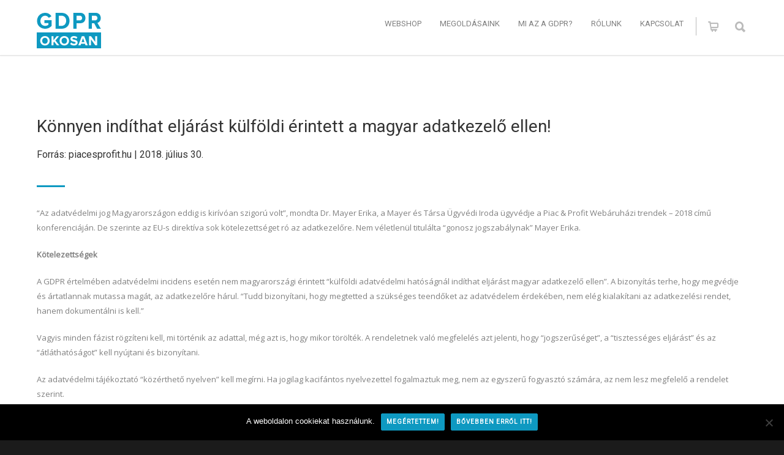

--- FILE ---
content_type: text/html
request_url: https://gdpr-okosan.hu/hirek/kulfoldi-erintett-eljaras/
body_size: 19403
content:
<!doctype html>
<html lang="hu">
<head>
<meta http-equiv="Content-Type" content="text/html; charset=UTF-8" />
<!-- Mobile Specific Metas & Favicons -->
<meta name="viewport" content="width=device-width, initial-scale=1, maximum-scale=1, user-scalable=0"><link rel="shortcut icon" href="https://gdpr-okosan.hu/wp-content/uploads/2018/01/favicon-16.png?x28132"><link rel="apple-touch-icon" href="https://gdpr-okosan.hu/wp-content/uploads/2018/01/favicon-57.png?x28132"><link rel="apple-touch-icon" sizes="120x120" href="https://gdpr-okosan.hu/wp-content/uploads/2018/01/favicon-120.png?x28132"><link rel="apple-touch-icon" sizes="76x76" href="https://gdpr-okosan.hu/wp-content/uploads/2018/01/favicon-76-1.png?x28132"><link rel="apple-touch-icon" sizes="152x152" href="https://gdpr-okosan.hu/wp-content/uploads/2018/01/favicon-152.png?x28132"><!-- WordPress Stuff -->
<meta name='robots' content='index, follow, max-image-preview:large, max-snippet:-1, max-video-preview:-1' />

	<!-- This site is optimized with the Yoast SEO plugin v26.8 - https://yoast.com/product/yoast-seo-wordpress/ -->
	<title>Könnyen indíthat eljárást külföldi érintett a magyar adatkezelő ellen! - GDPR - Okosan</title>
	<link rel="canonical" href="https://gdpr-okosan.hu/hirek/kulfoldi-erintett-eljaras/" />
	<meta property="og:locale" content="hu_HU" />
	<meta property="og:type" content="article" />
	<meta property="og:title" content="Könnyen indíthat eljárást külföldi érintett a magyar adatkezelő ellen! - GDPR - Okosan" />
	<meta property="og:url" content="https://gdpr-okosan.hu/hirek/kulfoldi-erintett-eljaras/" />
	<meta property="og:site_name" content="GDPR - Okosan" />
	<meta property="article:modified_time" content="2018-07-31T09:32:20+00:00" />
	<meta name="twitter:card" content="summary_large_image" />
	<meta name="twitter:label1" content="Becsült olvasási idő" />
	<meta name="twitter:data1" content="3 perc" />
	<script type="application/ld+json" class="yoast-schema-graph">{"@context":"https://schema.org","@graph":[{"@type":"WebPage","@id":"https://gdpr-okosan.hu/hirek/kulfoldi-erintett-eljaras/","url":"https://gdpr-okosan.hu/hirek/kulfoldi-erintett-eljaras/","name":"Könnyen indíthat eljárást külföldi érintett a magyar adatkezelő ellen! - GDPR - Okosan","isPartOf":{"@id":"https://gdpr-okosan.hu/#website"},"datePublished":"2018-07-31T03:59:30+00:00","dateModified":"2018-07-31T09:32:20+00:00","breadcrumb":{"@id":"https://gdpr-okosan.hu/hirek/kulfoldi-erintett-eljaras/#breadcrumb"},"inLanguage":"hu","potentialAction":[{"@type":"ReadAction","target":["https://gdpr-okosan.hu/hirek/kulfoldi-erintett-eljaras/"]}]},{"@type":"BreadcrumbList","@id":"https://gdpr-okosan.hu/hirek/kulfoldi-erintett-eljaras/#breadcrumb","itemListElement":[{"@type":"ListItem","position":1,"name":"Home","item":"https://gdpr-okosan.hu/"},{"@type":"ListItem","position":2,"name":"Hírek","item":"https://gdpr-okosan.hu/hirek/"},{"@type":"ListItem","position":3,"name":"Könnyen indíthat eljárást külföldi érintett a magyar adatkezelő ellen!"}]},{"@type":"WebSite","@id":"https://gdpr-okosan.hu/#website","url":"https://gdpr-okosan.hu/","name":"GDPR - Okosan","description":"Légy naprakész az új rendelettel kapcsolatban!","publisher":{"@id":"https://gdpr-okosan.hu/#organization"},"potentialAction":[{"@type":"SearchAction","target":{"@type":"EntryPoint","urlTemplate":"https://gdpr-okosan.hu/?s={search_term_string}"},"query-input":{"@type":"PropertyValueSpecification","valueRequired":true,"valueName":"search_term_string"}}],"inLanguage":"hu"},{"@type":"Organization","@id":"https://gdpr-okosan.hu/#organization","name":"GDPR-Okosan","url":"https://gdpr-okosan.hu/","logo":{"@type":"ImageObject","inLanguage":"hu","@id":"https://gdpr-okosan.hu/#/schema/logo/image/","url":"https://gdpr-okosan.hu/wp-content/uploads/2018/01/logo-@2x.png","contentUrl":"https://gdpr-okosan.hu/wp-content/uploads/2018/01/logo-@2x.png","width":210,"height":116,"caption":"GDPR-Okosan"},"image":{"@id":"https://gdpr-okosan.hu/#/schema/logo/image/"}}]}</script>
	<!-- / Yoast SEO plugin. -->


<link rel='dns-prefetch' href='//fonts.googleapis.com' />
<link rel='preconnect' href='https://fonts.gstatic.com' crossorigin />
<link rel="alternate" type="application/rss+xml" title="GDPR - Okosan &raquo; hírcsatorna" href="https://gdpr-okosan.hu/feed/" />
<link rel="alternate" type="application/rss+xml" title="GDPR - Okosan &raquo; hozzászólás hírcsatorna" href="https://gdpr-okosan.hu/comments/feed/" />
<link rel="preconnect" href="https://cdnjs.cloudflare.com" crossorigin>
<link rel="dns-prefetch" href="//cdnjs.cloudflare.com">
<link rel="preconnect" href="https://ajax.googleapis.com" crossorigin>
<link rel="dns-prefetch" href="//ajax.googleapis.com">
<link rel="preconnect" href="https://fonts.googleapis.com" crossorigin>
<link rel="dns-prefetch" href="//fonts.googleapis.com">
<link rel="preconnect" href="https://use.fontawesome.com" crossorigin>
<link rel="dns-prefetch" href="//use.fontawesome.com">
<link rel="preconnect" href="https://www.googletagmanager.com" crossorigin>
<link rel="dns-prefetch" href="//www.googletagmanager.com">
<link rel="alternate" title="oEmbed (JSON)" type="application/json+oembed" href="https://gdpr-okosan.hu/wp-json/oembed/1.0/embed?url=https%3A%2F%2Fgdpr-okosan.hu%2Fhirek%2Fkulfoldi-erintett-eljaras%2F" />
<link rel="alternate" title="oEmbed (XML)" type="text/xml+oembed" href="https://gdpr-okosan.hu/wp-json/oembed/1.0/embed?url=https%3A%2F%2Fgdpr-okosan.hu%2Fhirek%2Fkulfoldi-erintett-eljaras%2F&#038;format=xml" />
<style id='wp-img-auto-sizes-contain-inline-css' type='text/css'>
img:is([sizes=auto i],[sizes^="auto," i]){contain-intrinsic-size:3000px 1500px}
/*# sourceURL=wp-img-auto-sizes-contain-inline-css */
</style>
<link rel='stylesheet' id='vat-number-block-css' href='https://gdpr-okosan.hu/wp-content/plugins/integration-for-szamlazzhu-woocommerce/build/style-vat-number-block.css?x28132' type='text/css' media='all' />
<style id='wp-emoji-styles-inline-css' type='text/css'>

	img.wp-smiley, img.emoji {
		display: inline !important;
		border: none !important;
		box-shadow: none !important;
		height: 1em !important;
		width: 1em !important;
		margin: 0 0.07em !important;
		vertical-align: -0.1em !important;
		background: none !important;
		padding: 0 !important;
	}
/*# sourceURL=wp-emoji-styles-inline-css */
</style>
<link rel='stylesheet' id='wp-block-library-css' href='https://gdpr-okosan.hu/wp-includes/css/dist/block-library/style.min.css?x28132' type='text/css' media='all' />
<style id='classic-theme-styles-inline-css' type='text/css'>
/*! This file is auto-generated */
.wp-block-button__link{color:#fff;background-color:#32373c;border-radius:9999px;box-shadow:none;text-decoration:none;padding:calc(.667em + 2px) calc(1.333em + 2px);font-size:1.125em}.wp-block-file__button{background:#32373c;color:#fff;text-decoration:none}
/*# sourceURL=/wp-includes/css/classic-themes.min.css */
</style>
<style id='global-styles-inline-css' type='text/css'>
:root{--wp--preset--aspect-ratio--square: 1;--wp--preset--aspect-ratio--4-3: 4/3;--wp--preset--aspect-ratio--3-4: 3/4;--wp--preset--aspect-ratio--3-2: 3/2;--wp--preset--aspect-ratio--2-3: 2/3;--wp--preset--aspect-ratio--16-9: 16/9;--wp--preset--aspect-ratio--9-16: 9/16;--wp--preset--color--black: #000000;--wp--preset--color--cyan-bluish-gray: #abb8c3;--wp--preset--color--white: #ffffff;--wp--preset--color--pale-pink: #f78da7;--wp--preset--color--vivid-red: #cf2e2e;--wp--preset--color--luminous-vivid-orange: #ff6900;--wp--preset--color--luminous-vivid-amber: #fcb900;--wp--preset--color--light-green-cyan: #7bdcb5;--wp--preset--color--vivid-green-cyan: #00d084;--wp--preset--color--pale-cyan-blue: #8ed1fc;--wp--preset--color--vivid-cyan-blue: #0693e3;--wp--preset--color--vivid-purple: #9b51e0;--wp--preset--gradient--vivid-cyan-blue-to-vivid-purple: linear-gradient(135deg,rgb(6,147,227) 0%,rgb(155,81,224) 100%);--wp--preset--gradient--light-green-cyan-to-vivid-green-cyan: linear-gradient(135deg,rgb(122,220,180) 0%,rgb(0,208,130) 100%);--wp--preset--gradient--luminous-vivid-amber-to-luminous-vivid-orange: linear-gradient(135deg,rgb(252,185,0) 0%,rgb(255,105,0) 100%);--wp--preset--gradient--luminous-vivid-orange-to-vivid-red: linear-gradient(135deg,rgb(255,105,0) 0%,rgb(207,46,46) 100%);--wp--preset--gradient--very-light-gray-to-cyan-bluish-gray: linear-gradient(135deg,rgb(238,238,238) 0%,rgb(169,184,195) 100%);--wp--preset--gradient--cool-to-warm-spectrum: linear-gradient(135deg,rgb(74,234,220) 0%,rgb(151,120,209) 20%,rgb(207,42,186) 40%,rgb(238,44,130) 60%,rgb(251,105,98) 80%,rgb(254,248,76) 100%);--wp--preset--gradient--blush-light-purple: linear-gradient(135deg,rgb(255,206,236) 0%,rgb(152,150,240) 100%);--wp--preset--gradient--blush-bordeaux: linear-gradient(135deg,rgb(254,205,165) 0%,rgb(254,45,45) 50%,rgb(107,0,62) 100%);--wp--preset--gradient--luminous-dusk: linear-gradient(135deg,rgb(255,203,112) 0%,rgb(199,81,192) 50%,rgb(65,88,208) 100%);--wp--preset--gradient--pale-ocean: linear-gradient(135deg,rgb(255,245,203) 0%,rgb(182,227,212) 50%,rgb(51,167,181) 100%);--wp--preset--gradient--electric-grass: linear-gradient(135deg,rgb(202,248,128) 0%,rgb(113,206,126) 100%);--wp--preset--gradient--midnight: linear-gradient(135deg,rgb(2,3,129) 0%,rgb(40,116,252) 100%);--wp--preset--font-size--small: 13px;--wp--preset--font-size--medium: 20px;--wp--preset--font-size--large: 36px;--wp--preset--font-size--x-large: 42px;--wp--preset--spacing--20: 0.44rem;--wp--preset--spacing--30: 0.67rem;--wp--preset--spacing--40: 1rem;--wp--preset--spacing--50: 1.5rem;--wp--preset--spacing--60: 2.25rem;--wp--preset--spacing--70: 3.38rem;--wp--preset--spacing--80: 5.06rem;--wp--preset--shadow--natural: 6px 6px 9px rgba(0, 0, 0, 0.2);--wp--preset--shadow--deep: 12px 12px 50px rgba(0, 0, 0, 0.4);--wp--preset--shadow--sharp: 6px 6px 0px rgba(0, 0, 0, 0.2);--wp--preset--shadow--outlined: 6px 6px 0px -3px rgb(255, 255, 255), 6px 6px rgb(0, 0, 0);--wp--preset--shadow--crisp: 6px 6px 0px rgb(0, 0, 0);}:where(.is-layout-flex){gap: 0.5em;}:where(.is-layout-grid){gap: 0.5em;}body .is-layout-flex{display: flex;}.is-layout-flex{flex-wrap: wrap;align-items: center;}.is-layout-flex > :is(*, div){margin: 0;}body .is-layout-grid{display: grid;}.is-layout-grid > :is(*, div){margin: 0;}:where(.wp-block-columns.is-layout-flex){gap: 2em;}:where(.wp-block-columns.is-layout-grid){gap: 2em;}:where(.wp-block-post-template.is-layout-flex){gap: 1.25em;}:where(.wp-block-post-template.is-layout-grid){gap: 1.25em;}.has-black-color{color: var(--wp--preset--color--black) !important;}.has-cyan-bluish-gray-color{color: var(--wp--preset--color--cyan-bluish-gray) !important;}.has-white-color{color: var(--wp--preset--color--white) !important;}.has-pale-pink-color{color: var(--wp--preset--color--pale-pink) !important;}.has-vivid-red-color{color: var(--wp--preset--color--vivid-red) !important;}.has-luminous-vivid-orange-color{color: var(--wp--preset--color--luminous-vivid-orange) !important;}.has-luminous-vivid-amber-color{color: var(--wp--preset--color--luminous-vivid-amber) !important;}.has-light-green-cyan-color{color: var(--wp--preset--color--light-green-cyan) !important;}.has-vivid-green-cyan-color{color: var(--wp--preset--color--vivid-green-cyan) !important;}.has-pale-cyan-blue-color{color: var(--wp--preset--color--pale-cyan-blue) !important;}.has-vivid-cyan-blue-color{color: var(--wp--preset--color--vivid-cyan-blue) !important;}.has-vivid-purple-color{color: var(--wp--preset--color--vivid-purple) !important;}.has-black-background-color{background-color: var(--wp--preset--color--black) !important;}.has-cyan-bluish-gray-background-color{background-color: var(--wp--preset--color--cyan-bluish-gray) !important;}.has-white-background-color{background-color: var(--wp--preset--color--white) !important;}.has-pale-pink-background-color{background-color: var(--wp--preset--color--pale-pink) !important;}.has-vivid-red-background-color{background-color: var(--wp--preset--color--vivid-red) !important;}.has-luminous-vivid-orange-background-color{background-color: var(--wp--preset--color--luminous-vivid-orange) !important;}.has-luminous-vivid-amber-background-color{background-color: var(--wp--preset--color--luminous-vivid-amber) !important;}.has-light-green-cyan-background-color{background-color: var(--wp--preset--color--light-green-cyan) !important;}.has-vivid-green-cyan-background-color{background-color: var(--wp--preset--color--vivid-green-cyan) !important;}.has-pale-cyan-blue-background-color{background-color: var(--wp--preset--color--pale-cyan-blue) !important;}.has-vivid-cyan-blue-background-color{background-color: var(--wp--preset--color--vivid-cyan-blue) !important;}.has-vivid-purple-background-color{background-color: var(--wp--preset--color--vivid-purple) !important;}.has-black-border-color{border-color: var(--wp--preset--color--black) !important;}.has-cyan-bluish-gray-border-color{border-color: var(--wp--preset--color--cyan-bluish-gray) !important;}.has-white-border-color{border-color: var(--wp--preset--color--white) !important;}.has-pale-pink-border-color{border-color: var(--wp--preset--color--pale-pink) !important;}.has-vivid-red-border-color{border-color: var(--wp--preset--color--vivid-red) !important;}.has-luminous-vivid-orange-border-color{border-color: var(--wp--preset--color--luminous-vivid-orange) !important;}.has-luminous-vivid-amber-border-color{border-color: var(--wp--preset--color--luminous-vivid-amber) !important;}.has-light-green-cyan-border-color{border-color: var(--wp--preset--color--light-green-cyan) !important;}.has-vivid-green-cyan-border-color{border-color: var(--wp--preset--color--vivid-green-cyan) !important;}.has-pale-cyan-blue-border-color{border-color: var(--wp--preset--color--pale-cyan-blue) !important;}.has-vivid-cyan-blue-border-color{border-color: var(--wp--preset--color--vivid-cyan-blue) !important;}.has-vivid-purple-border-color{border-color: var(--wp--preset--color--vivid-purple) !important;}.has-vivid-cyan-blue-to-vivid-purple-gradient-background{background: var(--wp--preset--gradient--vivid-cyan-blue-to-vivid-purple) !important;}.has-light-green-cyan-to-vivid-green-cyan-gradient-background{background: var(--wp--preset--gradient--light-green-cyan-to-vivid-green-cyan) !important;}.has-luminous-vivid-amber-to-luminous-vivid-orange-gradient-background{background: var(--wp--preset--gradient--luminous-vivid-amber-to-luminous-vivid-orange) !important;}.has-luminous-vivid-orange-to-vivid-red-gradient-background{background: var(--wp--preset--gradient--luminous-vivid-orange-to-vivid-red) !important;}.has-very-light-gray-to-cyan-bluish-gray-gradient-background{background: var(--wp--preset--gradient--very-light-gray-to-cyan-bluish-gray) !important;}.has-cool-to-warm-spectrum-gradient-background{background: var(--wp--preset--gradient--cool-to-warm-spectrum) !important;}.has-blush-light-purple-gradient-background{background: var(--wp--preset--gradient--blush-light-purple) !important;}.has-blush-bordeaux-gradient-background{background: var(--wp--preset--gradient--blush-bordeaux) !important;}.has-luminous-dusk-gradient-background{background: var(--wp--preset--gradient--luminous-dusk) !important;}.has-pale-ocean-gradient-background{background: var(--wp--preset--gradient--pale-ocean) !important;}.has-electric-grass-gradient-background{background: var(--wp--preset--gradient--electric-grass) !important;}.has-midnight-gradient-background{background: var(--wp--preset--gradient--midnight) !important;}.has-small-font-size{font-size: var(--wp--preset--font-size--small) !important;}.has-medium-font-size{font-size: var(--wp--preset--font-size--medium) !important;}.has-large-font-size{font-size: var(--wp--preset--font-size--large) !important;}.has-x-large-font-size{font-size: var(--wp--preset--font-size--x-large) !important;}
:where(.wp-block-post-template.is-layout-flex){gap: 1.25em;}:where(.wp-block-post-template.is-layout-grid){gap: 1.25em;}
:where(.wp-block-term-template.is-layout-flex){gap: 1.25em;}:where(.wp-block-term-template.is-layout-grid){gap: 1.25em;}
:where(.wp-block-columns.is-layout-flex){gap: 2em;}:where(.wp-block-columns.is-layout-grid){gap: 2em;}
:root :where(.wp-block-pullquote){font-size: 1.5em;line-height: 1.6;}
/*# sourceURL=global-styles-inline-css */
</style>
<link rel='stylesheet' id='moresimp-cegjegyzekszam-css' href='https://gdpr-okosan.hu/wp-content/mu-plugins/moresimp-cegjegyzekszam.css?x28132' type='text/css' media='all' />
<link rel='stylesheet' id='contact-form-7-css' href='https://gdpr-okosan.hu/wp-content/plugins/contact-form-7/includes/css/styles.css?x28132' type='text/css' media='all' />
<style id='contact-form-7-inline-css' type='text/css'>
.wpcf7 .wpcf7-recaptcha iframe {margin-bottom: 0;}.wpcf7 .wpcf7-recaptcha[data-align="center"] > div {margin: 0 auto;}.wpcf7 .wpcf7-recaptcha[data-align="right"] > div {margin: 0 0 0 auto;}
/*# sourceURL=contact-form-7-inline-css */
</style>
<link rel='stylesheet' id='cookie-notice-front-css' href='https://gdpr-okosan.hu/wp-content/plugins/cookie-notice/css/front.min.css?x28132' type='text/css' media='all' />
<link rel='stylesheet' id='rs-plugin-settings-css' href='https://gdpr-okosan.hu/wp-content/plugins/revslider/public/assets/css/rs6.css?x28132' type='text/css' media='all' />
<style id='rs-plugin-settings-inline-css' type='text/css'>
#rs-demo-id {}
/*# sourceURL=rs-plugin-settings-inline-css */
</style>
<style id='woocommerce-inline-inline-css' type='text/css'>
.woocommerce form .form-row .required { visibility: visible; }
/*# sourceURL=woocommerce-inline-inline-css */
</style>
<link rel='stylesheet' id='parent-style-css' href='https://gdpr-okosan.hu/wp-content/themes/unicon/style.css?x28132' type='text/css' media='all' />
<link rel='stylesheet' id='stylesheet-css' href='https://gdpr-okosan.hu/wp-content/themes/unicon-child/style.css?x28132' type='text/css' media='all' />
<link rel='stylesheet' id='js_composer_front-css' href='https://gdpr-okosan.hu/wp-content/plugins/js_composer/assets/css/js_composer.min.css?x28132' type='text/css' media='all' />
<link rel='stylesheet' id='shortcodes-css' href='https://gdpr-okosan.hu/wp-content/plugins/moresimp-cdnjs/unicon/shortcodes.css?x28132' type='text/css' media='all' />
<link rel='stylesheet' id='woocommerce-css' href='https://gdpr-okosan.hu/wp-content/themes/unicon/framework/css/woocommerce.css?x28132' type='text/css' media='all' />
<link rel='stylesheet' id='responsive-css' href='https://gdpr-okosan.hu/wp-content/themes/unicon/framework/css/responsive.css?x28132' type='text/css' media='all' />
<link rel="preload" as="style" href="https://fonts.googleapis.com/css?family=Roboto:400%7COpen%20Sans:400&#038;subset=latin-ext,latin&#038;display=swap&#038;ver=1704297694" /><link rel="stylesheet" href="https://fonts.googleapis.com/css?family=Roboto:400%7COpen%20Sans:400&#038;subset=latin-ext,latin&#038;display=swap&#038;ver=1704297694" media="print" onload="this.media='all'"><noscript><link rel="stylesheet" href="https://fonts.googleapis.com/css?family=Roboto:400%7COpen%20Sans:400&#038;subset=latin-ext,latin&#038;display=swap&#038;ver=1704297694" /></noscript><script type="text/javascript" id="cookie-notice-front-js-before">
/* <![CDATA[ */
var cnArgs = {"ajaxUrl":"https:\/\/gdpr-okosan.hu\/wp-admin\/admin-ajax.php","nonce":"2a5a64b06f","hideEffect":"fade","position":"bottom","onScroll":false,"onScrollOffset":200,"onClick":false,"cookieName":"cookie_notice_accepted","cookieTime":2592000,"cookieTimeRejected":2592000,"globalCookie":false,"redirection":false,"cache":true,"revokeCookies":false,"revokeCookiesOpt":"automatic"};

//# sourceURL=cookie-notice-front-js-before
/* ]]> */
</script>
<script type="text/javascript" src="https://gdpr-okosan.hu/wp-content/plugins/cookie-notice/js/front.min.js?x28132" id="cookie-notice-front-js"></script>
<script type="text/javascript" src="https://gdpr-okosan.hu/wp-includes/js/jquery/jquery.min.js?x28132" id="jquery-core-js"></script>
<script type="text/javascript" src="https://gdpr-okosan.hu/wp-includes/js/jquery/jquery-migrate.min.js?x28132" id="jquery-migrate-js"></script>
<script type="text/javascript" src="https://gdpr-okosan.hu/wp-content/plugins/revslider/public/assets/js/rbtools.min.js?x28132" id="tp-tools-js"></script>
<script type="text/javascript" src="https://gdpr-okosan.hu/wp-content/plugins/revslider/public/assets/js/rs6.min.js?x28132" id="revmin-js"></script>
<script type="text/javascript" src="https://gdpr-okosan.hu/wp-content/plugins/woocommerce/assets/js/jquery-blockui/jquery.blockUI.min.js?x28132" id="wc-jquery-blockui-js" data-wp-strategy="defer"></script>
<script type="text/javascript" id="wc-add-to-cart-js-extra">
/* <![CDATA[ */
var wc_add_to_cart_params = {"ajax_url":"/wp-admin/admin-ajax.php","wc_ajax_url":"/?wc-ajax=%%endpoint%%","i18n_view_cart":"Kos\u00e1r","cart_url":"https://gdpr-okosan.hu/kosar/","is_cart":"","cart_redirect_after_add":"no"};
//# sourceURL=wc-add-to-cart-js-extra
/* ]]> */
</script>
<script type="text/javascript" src="https://gdpr-okosan.hu/wp-content/plugins/woocommerce/assets/js/frontend/add-to-cart.min.js?x28132" id="wc-add-to-cart-js" data-wp-strategy="defer"></script>
<script type="text/javascript" src="https://gdpr-okosan.hu/wp-content/plugins/woocommerce/assets/js/js-cookie/js.cookie.min.js?x28132" id="wc-js-cookie-js" defer="defer" data-wp-strategy="defer"></script>
<script type="text/javascript" id="woocommerce-js-extra">
/* <![CDATA[ */
var woocommerce_params = {"ajax_url":"/wp-admin/admin-ajax.php","wc_ajax_url":"/?wc-ajax=%%endpoint%%","i18n_password_show":"Jelsz\u00f3 megjelen\u00edt\u00e9se","i18n_password_hide":"Jelsz\u00f3 elrejt\u00e9se"};
//# sourceURL=woocommerce-js-extra
/* ]]> */
</script>
<script type="text/javascript" src="https://gdpr-okosan.hu/wp-content/plugins/woocommerce/assets/js/frontend/woocommerce.min.js?x28132" id="woocommerce-js" defer="defer" data-wp-strategy="defer"></script>
<script type="text/javascript" src="https://gdpr-okosan.hu/wp-content/plugins/js_composer/assets/js/vendors/woocommerce-add-to-cart.js?x28132" id="vc_woocommerce-add-to-cart-js-js"></script>
<link rel="https://api.w.org/" href="https://gdpr-okosan.hu/wp-json/" /><link rel="alternate" title="JSON" type="application/json" href="https://gdpr-okosan.hu/wp-json/wp/v2/pages/1111" /><link rel="EditURI" type="application/rsd+xml" title="RSD" href="https://gdpr-okosan.hu/xmlrpc.php?rsd" />
<meta name="generator" content="WordPress 6.9" />
<meta name="generator" content="WooCommerce 10.4.3" />
<link rel='shortlink' href='https://gdpr-okosan.hu/?p=1111' />

		<script>
		(function(h,o,t,j,a,r){
			h.hj=h.hj||function(){(h.hj.q=h.hj.q||[]).push(arguments)};
			h._hjSettings={hjid:1673978,hjsv:5};
			a=o.getElementsByTagName('head')[0];
			r=o.createElement('script');r.async=1;
			r.src=t+h._hjSettings.hjid+j+h._hjSettings.hjsv;
			a.appendChild(r);
		})(window,document,'//static.hotjar.com/c/hotjar-','.js?sv=');
		</script>
		<style type="text/css">
body{font:400 13px Open Sans,Arial,Helvetica,sans-serif;color:#808080;line-height:1.9;}.wrapall,.boxed-layout{background-color:#FFFFFF;}body.page-template-page-blank-php{background:#FFFFFF !important;}h1,.title-h1{font:400 28px Roboto,Arial,Helvetica,sans-serif;color:#333333;}h2{font:400 24px Roboto,Arial,Helvetica,sans-serif;color:#333333;}h3{font:400 20px Roboto,Arial,Helvetica,sans-serif;color:#333333;}h4{font:400 16px Roboto,Arial,Helvetica,sans-serif;color:#333333;}h5{font:400 16px Roboto,Arial,Helvetica,sans-serif;color:#333333;}h6{font:400 16px Roboto,Arial,Helvetica,sans-serif;color:#333333;}.title{font-family:'Roboto',Arial,Helvetica,sans-serif;}h1 a,h2 a,h3 a,h4 a,h5 a,h6 a{font-weight:inherit;color:inherit;}h1 a:hover,h2 a:hover,h3 a:hover,h4 a:hover,h5 a:hover,h6 a:hover,a:hover h1,a:hover h2,a:hover h3,a:hover h4,a:hover h5,a:hover h6{color:#000000;}a{color:#000000;}a:hover{color:#000000;}input[type='text'],input[type='password'],input[type='email'],input[type='tel'],input[type='date'],input[type='number'],textarea,select{font-family:Open Sans,Arial,Helvetica,sans-serif;font-size:13px;}#sidebar .widget h3{font:400 14px Roboto,Arial,Helvetica,sans-serif;color:#444444;}.container .twelve.alt.sidebar-right,.container .twelve.alt.sidebar-left,#sidebar.sidebar-right #sidebar-widgets,#sidebar.sidebar-left #sidebar-widgets{border-color:#EFEFEF;}#topbar{background:#F5F5F5;color:#777777;}#topbar a{color:#999999;}#topbar a:hover{color:#333333;}@media only screen and (max-width:767px){#topbar .topbar-col1{background:#F5F5F5;}} #navigation > ul > li > a{font:400 13px Roboto,Arial,Helvetica,sans-serif;color:#808080;}#navigation > ul > li:hover > a,#navigation > ul > li > a:hover{color:#0E99C1;}#navigation li.current-menu-item > a:hover,#navigation li.current-page-ancestor > a:hover,#navigation li.current-menu-ancestor > a:hover,#navigation li.current-menu-parent > a:hover,#navigation li.current_page_ancestor > a:hover,#navigation > ul > li.sfHover > a{color:#0E99C1;}#navigation li.current-menu-item > a,#navigation li.current-page-ancestor > a,#navigation li.current-menu-ancestor > a,#navigation li.current-menu-parent > a,#navigation li.current_page_ancestor > a{color:#0E99C1;}#navigation ul li:hover{border-color:#0E99C1;}#navigation li.current-menu-item,#navigation li.current-page-ancestor,#navigation li.current-menu-ancestor,#navigation li.current-menu-parent,#navigation li.current_page_ancestor{border-color:#0E99C1;}#navigation .sub-menu{background:#FFFFFF;}#navigation .sub-menu li a{font:400 13px Roboto,Arial,Helvetica,sans-serif;color:#808080;}#navigation .sub-menu li a:hover{color:#0E99C1;}#navigation .sub-menu li.current_page_item > a,#navigation .sub-menu li.current_page_item > a:hover,#navigation .sub-menu li.current-menu-item > a,#navigation .sub-menu li.current-menu-item > a:hover,#navigation .sub-menu li.current-page-ancestor > a,#navigation .sub-menu li.current-page-ancestor > a:hover,#navigation .sub-menu li.current-menu-ancestor > a,#navigation .sub-menu li.current-menu-ancestor > a:hover,#navigation .sub-menu li.current-menu-parent > a,#navigation .sub-menu li.current-menu-parent > a:hover,#navigation .sub-menu li.current_page_ancestor > a,#navigation .sub-menu li.current_page_ancestor > a:hover{color:#0E99C1;}#navigation .sub-menu li a,#navigation .sub-menu ul li a{border-color:#BBBBBB;}#navigation > ul > li.megamenu > ul.sub-menu{background:#FFFFFF;border-color:#0E99C1;}#navigation > ul > li.megamenu > ul > li{border-right-color:#BBBBBB !important;}#navigation > ul > li.megamenu ul li a{color:#808080;}#navigation > ul > li.megamenu > ul > li > a{color:#BBBBBB;}#navigation > ul > li.megamenu > ul ul li a:hover,#header #navigation > ul > li.megamenu > ul ul li.current-menu-item a{color:#0E99C1 !important;background-color:#BBBBBB !important;} #search-btn,#shopping-btn,#close-search-btn{color:#BBBBBB;}#search-btn:hover,#shopping-btn:hover,#close-search-btn:hover{color:#0E99C1;}#slogan{font:400 20px Open Sans,Arial,Helvetica,sans-serif;color:#777777;margin-top:26px;} #mobile-navigation{background:#FFFFFF;}#mobile-navigation ul li a{font:400 13px Roboto,Arial,Helvetica,sans-serif;color:#808080;border-bottom-color:#BBBBBB !important;}#mobile-navigation ul li a:hover,#mobile-navigation ul li a:hover [class^='fa-'],#mobile-navigation li.open > a,#mobile-navigation ul li.current-menu-item > a,#mobile-navigation ul li.current-menu-ancestor > a{color:#0E99C1;}body #mobile-navigation li.open > a [class^='fa-']{color:#0E99C1;}#mobile-navigation form,#mobile-navigation form input{background:#BBBBBB;color:#BBBBBB;}#mobile-navigation form:before{color:#BBBBBB;}#mobile-header{background:#FFFFFF;height:90px;}#mobile-navigation-btn,#mobile-cart-btn,#mobile-shopping-btn{color:#BBBBBB;line-height:90px;}#mobile-navigation-btn:hover,#mobile-cart-btn:hover,#mobile-shopping-btn:hover{color:#0E99C1;}#mobile-header .logo{margin-top:21px;} #header.header-v1{height:90px;background:#FFFFFF;}.header-v1 .logo{margin-top:21px;}.header-v1 #navigation > ul > li{height:90px;padding-top:31px;}.header-v1 #navigation .sub-menu{top:90px;}.header-v1 .header-icons-divider{line-height:90px;background:#bbbbbb;}#header.header-v1 .widget_shopping_cart{top:90px;}.header-v1 #search-btn,.header-v1 #close-search-btn,.header-v1 #shopping-btn{line-height:90px;}.header-v1 #search-top,.header-v1 #search-top input{height:90px;}.header-v1 #search-top input{color:#0E99C1;font-family:Open Sans,Arial,Helvetica,sans-serif;} #header.header-v3{background:#FFFFFF;}.header-v3 .navigation-wrap{background:#FFFFFF;border-top:1px solid #bbbbbb;}.header-v3 .logo{margin-top:30px;margin-bottom:30px;} #header.header-v4{background:#FFFFFF;}.header-v4 .navigation-wrap{background:#FFFFFF;border-top:1px solid #bbbbbb;}.header-v4 .logo{margin-top:30px;margin-bottom:30px;} #transparentimage{padding:90px 0 0 0;}.header-is-transparent #mobile-navigation{top:90px;} .stuck{background:#FFFFFF;} .titlebar h1,.title-h1{font:22px Roboto,Arial,Helvetica,sans-serif;color:#777777;}#fulltitle{background:#F9F9F9;border-bottom:1px solid #efefef;}#breadcrumbs{margin-top:6px;}#breadcrumbs,#breadcrumbs a{font:13px Roboto,Arial,Helvetica,sans-serif;color:#aaaaaa;}#breadcrumbs a:hover{color:#666666;}#fullimagecenter h1,#transparentimage h1,#fullimagecenter .title-h1,#transparentimage .title-h1{font:42px Roboto,Arial,Helvetica,sans-serif;color:#ffffff;text-transform:uppercase;letter-spacing:1px;text-align:center;} #footer .widget h3{font:400 13px Roboto,Arial,Helvetica,sans-serif;color:#808080;}#footer{color:#808080;border-top:4px none #0e99c1;}#footer{background-color:#161717;}#footer a,#footer .widget ul li:after{color:#808080;}#footer a:hover,#footer .widget ul li:hover:after{color:#FFFFFF;}#footer .widget ul li{border-bottom-color:#808080;} #copyright{background:#1B1B1B;color:#777777;}#copyright a{color:#999999;}#copyright a:hover{color:#CCCCCC;} .highlight{color:#0E99C1 !important;}::selection{background:#0E99C1;}::-moz-selection{background:#0E99C1;}#shopping-btn span{background:#0E99C1;}.blog-page .post h1 a:hover,.blog-page .post h2 a:hover{color:#0E99C1;}.entry-image .entry-overlay{background:#0E99C1;}.entry-quote a:hover{background:#0E99C1;}.entry-link a:hover{background:#0E99C1;}.blog-single .entry-tags a:hover{color:#0E99C1;}.sharebox ul li a:hover{color:#0E99C1;}.commentlist li.bypostauthor .comment-text{border-color:#0E99C1;}#pagination .current a{background:#0E99C1;}#filters ul li a:hover{color:#0E99C1;}#filters ul li a.active{color:#0E99C1;}#back-to-top a:hover{background-color:#0E99C1;}#sidebar .widget ul li a:hover{color:#0E99C1;}#sidebar .widget ul li:hover:after{color:#0E99C1;}.widget_tag_cloud a:hover,.widget_product_tag_cloud a:hover{background:#0E99C1;border-color:#0E99C1;}.widget_portfolio .portfolio-widget-item .portfolio-overlay{background:#0E99C1;}#sidebar .widget_nav_menu ul li a:hover{color:#0E99C1;}#footer .widget_tag_cloud a:hover,#footer .widget_product_tag_cloud a:hover{background:#0E99C1;border-color:#0E99C1;} .box.style-2{border-top-color:#0E99C1;}.box.style-4{border-color:#0E99C1;}.box.style-6{background:#0E99C1;}a.button,input[type=submit],button,.minti_button{background:#0E99C1;border-color:#0E99C1;}a.button.color-2{color:#0E99C1;border-color:#0E99C1;}a.button.color-3{background:#0E99C1;border-color:#0E99C1;}a.button.color-9{color:#0E99C1;}a.button.color-6:hover{background:#0E99C1;border-color:#0E99C1;}a.button.color-7:hover{background:#0E99C1;border-color:#0E99C1;}.counter-number{color:#0E99C1;}.divider-title.align-center:after,.divider-title.align-left:after{background-color:#0E99C1}.divider5{border-bottom-color:#0E99C1;}.dropcap.dropcap-circle{background-color:#0E99C1;}.dropcap.dropcap-box{background-color:#0E99C1;}.dropcap.dropcap-color{color:#0E99C1;}.toggle .toggle-title.active,.color-light .toggle .toggle-title.active{background:#0E99C1;border-color:#0E99C1;}.iconbox-style-1.icon-color-accent i.boxicon,.iconbox-style-2.icon-color-accent i.boxicon,.iconbox-style-3.icon-color-accent i.boxicon,.iconbox-style-8.icon-color-accent i.boxicon,.iconbox-style-9.icon-color-accent i.boxicon{color:#0E99C1!important;}.iconbox-style-4.icon-color-accent i.boxicon,.iconbox-style-5.icon-color-accent i.boxicon,.iconbox-style-6.icon-color-accent i.boxicon,.iconbox-style-7.icon-color-accent i.boxicon,.flip .icon-color-accent.card .back{background:#0E99C1;}.latest-blog .blog-item .blog-overlay{background:#0E99C1;}.latest-blog .blog-item .blog-pic i{color:#0E99C1;}.latest-blog .blog-item h4 a:hover{color:#0E99C1;}.progressbar .progress-percentage{background:#0E99C1;}.wpb_widgetised_column .widget ul li a:hover{color:#0E99C1;}.wpb_widgetised_column .widget ul li:hover:after{color:#0E99C1;}.wpb_accordion .wpb_accordion_wrapper .ui-state-active .ui-icon{background-color:#0E99C1;}.wpb_accordion .wpb_accordion_wrapper .ui-state-active.wpb_accordion_header a{color:#0E99C1;}.wpb_accordion .wpb_accordion_wrapper .wpb_accordion_header a:hover,.wpb_accordion .wpb_accordion_wrapper .wpb_accordion_header a:hover .ui-state-default .ui-icon{color:#0E99C1;}.wpb_accordion .wpb_accordion_wrapper .wpb_accordion_header:hover .ui-icon{background-color:#0E99C1!important;}.wpb_content_element.wpb_tabs .wpb_tabs_nav li.ui-tabs-active{border-bottom-color:#0E99C1;}.portfolio-item h4 a:hover{color:#0E99C1;}.portfolio-filters ul li a:hover{color:#0E99C1;}.portfolio-filters ul li a.active{color:#0E99C1;}.portfolio-overlay-icon .portfolio-overlay{background:#0E99C1;}.portfolio-overlay-icon i{color:#0E99C1;}.portfolio-overlay-effect .portfolio-overlay{background:#0E99C1;}.portfolio-overlay-name .portfolio-overlay{background:#0E99C1;}.portfolio-detail-attributes ul li a:hover{color:#0E99C1;}a.catimage:hover .catimage-text{background:#0E99C1;} .products li h3{font:400 13px Open Sans,Arial,Helvetica,sans-serif;color:#808080;}.woocommerce .button.checkout-button{background:#0E99C1;border-color:#0E99C1;}.woocommerce .products .onsale{background:#0E99C1;}.product .onsale{background:#0E99C1;}button.single_add_to_cart_button:hover{background:#0E99C1;}.woocommerce-tabs > ul > li.active a{color:#0E99C1;border-bottom-color:#0E99C1;}p.stars a:hover{background:#0E99C1;}p.stars a.active,p.stars a.active:after{background:#0E99C1;}.product_list_widget a{color:#0E99C1;}.woocommerce .widget_layered_nav li.chosen a{color:#0E99C1!important;}.woocommerce .widget_product_categories > ul > li.current-cat > a{color:#0E99C1!important;}.woocommerce .widget_product_categories > ul > li.current-cat:after{color:#0E99C1!important;}.woocommerce-message{background:#0E99C1;}.bbp-topics-front ul.super-sticky .bbp-topic-title:before,.bbp-topics ul.super-sticky .bbp-topic-title:before,.bbp-topics ul.sticky .bbp-topic-title:before,.bbp-forum-content ul.sticky .bbp-topic-title:before{color:#0E99C1!important;}#subscription-toggle a:hover{background:#0E99C1;}.bbp-pagination-links span.current{background:#0E99C1;}div.wpcf7-mail-sent-ok,div.wpcf7-mail-sent-ng,div.wpcf7-spam-blocked,div.wpcf7-validation-errors{background:#0E99C1;}.wpcf7-not-valid{border-color:#0E99C1 !important;}.products .button.add_to_cart_button{color:#0E99C1!important;}.minti_list.color-accent li:before{color:#0E99C1!important;}.blogslider_text .post-categories li a{background-color:#0E99C1;}.minti_zooming_slider .flex-control-nav li .minti_zooming_slider_ghost{background-color:#0E99C1;}.minti_carousel.pagination_numbers .owl-dots .owl-dot.active{background-color:#0E99C1;}.wpb_content_element.wpb_tour .wpb_tabs_nav li.ui-tabs-active,.color-light .wpb_content_element.wpb_tour .wpb_tabs_nav li.ui-tabs-active{background-color:#0E99C1;}.masonry_icon i{color:#0E99C1;}.woocommerce-MyAccount-navigation-link.is-active a{color:#000000;} .font-special,.button,.counter-title,h6,.wpb_accordion .wpb_accordion_wrapper .wpb_accordion_header a,.pricing-plan .pricing-plan-head h3,a.catimage,.divider-title,button,input[type='submit'],input[type='reset'],input[type='button'],.vc_pie_chart h4,.page-404 h3,.minti_masonrygrid_item h4{font-family:'Roboto',Arial,Helvetica,sans-serif;}.ui-helper-reset{line-height:1.9;} @media only screen and (max-width:767px){#content .wpb_row.vc_row-fluid.full-width-section.section.stretch.bg-stretch .headline{-webkit-text-stroke:.5px hsla(0,0%,0%,0.2);text-shadow:.5px .5px 0 hsla(0,0%,0%,0.2),-0.5px -0.5px 0 hsla(0,0%,0%,0.2),0.5px -0.5px 0 hsla(0,0%,0%,0.2),-0.5px .5px 0 hsla(0,0%,0%,0.2);color:white;}}#mobile-header{height:50px;}#mobile-header .container{width:auto;margin:0 15px;}#mobile-header .container .sixteen.columns{width:100%;}#mobile-navigation{position:fixed;top:0;left:0;right:0;max-height:100%;overflow:scroll;z-index:8001;}#mobile-navigation-btn{line-height:30px;position:fixed;top:10px;right:10px;height:30px;width:30px;text-align:center;background:white;opacity:.6;z-index:8002;}#mobile-navigation-btn i{color:#555;}#mobile-header .logo{margin-top:10px;float:none;text-align:center;}#mobile-header .logo img{height:30px;}#cookie-notice .button{font-size:10px !important;padding:8px !important;}#mobile-header{z-index:10000;position:fixed !important;top:0 !important;height:50px !important;}#mobile-header .container{width:auto;margin:0 15px;}#mobile-header .container .sixteen.columns{width:100%;}#mobile-navigation{position:fixed;top:50px !important;left:0;right:0;max-height:100%;overflow:scroll;z-index:8001;}#mobile-navigation-btn{line-height:30px;position:fixed;top:10px;right:10px;height:30px;width:30px;text-align:center;background:white;opacity:.6;z-index:8002;}#mobile-navigation-btn i{color:#555;}#mobile-header .logo{margin-top:10px;float:none;text-align:center;}#mobile-header .logo img{width:65px;}.wpcf7-form-control-wrap.checkbox-74 .wpcf7-form-control.wpcf7-checkbox .wpcf7-list-item{display:block;}@media only screen and (max-width:959px){#header,.sticky-wrapper{display:none;}#mobile-header{display:inherit}}
</style><meta name="generator" content="Redux 4.3.12.2" />	<noscript><style>.woocommerce-product-gallery{ opacity: 1 !important; }</style></noscript>
	<meta name="generator" content="Elementor 3.34.2; features: additional_custom_breakpoints; settings: css_print_method-external, google_font-enabled, font_display-auto">
			<style>
				.e-con.e-parent:nth-of-type(n+4):not(.e-lazyloaded):not(.e-no-lazyload),
				.e-con.e-parent:nth-of-type(n+4):not(.e-lazyloaded):not(.e-no-lazyload) * {
					background-image: none !important;
				}
				@media screen and (max-height: 1024px) {
					.e-con.e-parent:nth-of-type(n+3):not(.e-lazyloaded):not(.e-no-lazyload),
					.e-con.e-parent:nth-of-type(n+3):not(.e-lazyloaded):not(.e-no-lazyload) * {
						background-image: none !important;
					}
				}
				@media screen and (max-height: 640px) {
					.e-con.e-parent:nth-of-type(n+2):not(.e-lazyloaded):not(.e-no-lazyload),
					.e-con.e-parent:nth-of-type(n+2):not(.e-lazyloaded):not(.e-no-lazyload) * {
						background-image: none !important;
					}
				}
			</style>
			<meta name="generator" content="Powered by WPBakery Page Builder - drag and drop page builder for WordPress."/>
<meta name="generator" content="Powered by Slider Revolution 6.4.6 - responsive, Mobile-Friendly Slider Plugin for WordPress with comfortable drag and drop interface." />
<script type="text/javascript">function setREVStartSize(e){
			//window.requestAnimationFrame(function() {				 
				window.RSIW = window.RSIW===undefined ? window.innerWidth : window.RSIW;	
				window.RSIH = window.RSIH===undefined ? window.innerHeight : window.RSIH;	
				try {								
					var pw = document.getElementById(e.c).parentNode.offsetWidth,
						newh;
					pw = pw===0 || isNaN(pw) ? window.RSIW : pw;
					e.tabw = e.tabw===undefined ? 0 : parseInt(e.tabw);
					e.thumbw = e.thumbw===undefined ? 0 : parseInt(e.thumbw);
					e.tabh = e.tabh===undefined ? 0 : parseInt(e.tabh);
					e.thumbh = e.thumbh===undefined ? 0 : parseInt(e.thumbh);
					e.tabhide = e.tabhide===undefined ? 0 : parseInt(e.tabhide);
					e.thumbhide = e.thumbhide===undefined ? 0 : parseInt(e.thumbhide);
					e.mh = e.mh===undefined || e.mh=="" || e.mh==="auto" ? 0 : parseInt(e.mh,0);		
					if(e.layout==="fullscreen" || e.l==="fullscreen") 						
						newh = Math.max(e.mh,window.RSIH);					
					else{					
						e.gw = Array.isArray(e.gw) ? e.gw : [e.gw];
						for (var i in e.rl) if (e.gw[i]===undefined || e.gw[i]===0) e.gw[i] = e.gw[i-1];					
						e.gh = e.el===undefined || e.el==="" || (Array.isArray(e.el) && e.el.length==0)? e.gh : e.el;
						e.gh = Array.isArray(e.gh) ? e.gh : [e.gh];
						for (var i in e.rl) if (e.gh[i]===undefined || e.gh[i]===0) e.gh[i] = e.gh[i-1];
											
						var nl = new Array(e.rl.length),
							ix = 0,						
							sl;					
						e.tabw = e.tabhide>=pw ? 0 : e.tabw;
						e.thumbw = e.thumbhide>=pw ? 0 : e.thumbw;
						e.tabh = e.tabhide>=pw ? 0 : e.tabh;
						e.thumbh = e.thumbhide>=pw ? 0 : e.thumbh;					
						for (var i in e.rl) nl[i] = e.rl[i]<window.RSIW ? 0 : e.rl[i];
						sl = nl[0];									
						for (var i in nl) if (sl>nl[i] && nl[i]>0) { sl = nl[i]; ix=i;}															
						var m = pw>(e.gw[ix]+e.tabw+e.thumbw) ? 1 : (pw-(e.tabw+e.thumbw)) / (e.gw[ix]);					
						newh =  (e.gh[ix] * m) + (e.tabh + e.thumbh);
					}				
					if(window.rs_init_css===undefined) window.rs_init_css = document.head.appendChild(document.createElement("style"));					
					document.getElementById(e.c).height = newh+"px";
					window.rs_init_css.innerHTML += "#"+e.c+"_wrapper { height: "+newh+"px }";				
				} catch(e){
					console.log("Failure at Presize of Slider:" + e)
				}					   
			//});
		  };</script>
<script>
    window.document.addEventListener( 'DOMContentLoaded', function( event ) {
        [ ...window.document.querySelectorAll( 'a.moresimp-linkalive, a[href^="https://demo.passman.co"], a[href^="https://demo4.passman.co"]' )].forEach( function( node ) {
            if( node.href ) {
                node.href = 'https://gdpr-okosan.hu/wp-admin/admin-ajax.php?action=moresimp-linkalive&lang='
                    + ( window.document.documentElement.lang ? window.document.documentElement.lang.substring( 0, 2 ) : 'en' )
                    + '&url=' + encodeURIComponent( node.href );
            }
        });
    });
</script>
		<style type="text/css" id="wp-custom-css">
			.woocommerce #content input.button.alt:hover, .woocommerce #respond input#submit.alt:hover, .woocommerce a.button.alt:hover, .woocommerce button.button.alt:hover, .woocommerce input.button.alt:hover, .woocommerce-page #content input.button.alt:hover, .woocommerce-page #respond input#submit.alt:hover, .woocommerce-page a.button.alt:hover, .woocommerce-page button.button.alt:hover, .woocommerce-page input.button.alt:hover {

background:#0e99c1 above !important;

background-color: #cc2359 !important;

color:white !important;

text-shadow: transparent !important;

box-shadow: none;

border-color:#ca0606 !important;

}

.woocommerce #content input.button:hover, .woocommerce #respond input#submit:hover, .woocommerce a.button:hover, .woocommerce button.button:hover, .woocommerce input.button:hover, .woocommerce-page #content input.button:hover, .woocommerce-page #respond input#submit:hover, .woocommerce-page a.button:hover, .woocommerce-page button.button:hover, .woocommerce-page input.button:hover {

background:#0e99c1 !important;

background-color:#90c3d1 !important;

color:white !important;

text-shadow: transparent !important;

box-shadow: none;

border-color:#ca0606 !important;

}

.woocommerce #content input.button, .woocommerce #respond input#submit, .woocommerce a.button, .woocommerce button.button, .woocommerce input.button, .woocommerce-page #content input.button, .woocommerce-page #respond input#submit, .woocommerce-page a.button, .woocommerce-page button.button, .woocommerce-page input.button {

background: #0e99c1 !important;

color:white !important;

text-shadow: transparent !important;

border-color:#ca0606 !important;

}

.woocommerce #content input.button.alt:hover, .woocommerce #respond input#submit.alt:hover, .woocommerce a.button.alt:hover, .woocommerce button.button.alt:hover, .woocommerce input.button.alt:hover, .woocommerce-page #content input.button.alt:hover, .woocommerce-page #respond input#submit.alt:hover, .woocommerce-page a.button.alt:hover, .woocommerce-page button.button.alt:hover, .woocommerce-page input.button.alt:hover {

background: #0e99c1 !important;

box-shadow: none;

text-shadow: transparent !important;

color:white !important;

border-color:#ca0606 !important;

}

#billing_country_field {display:none !important;}		</style>
		<script>
    const moresimpLazyIntersectionObserver = new window.IntersectionObserver( function( entries, observer ) {
        entries.filter( function( entry ) { return entry.isIntersecting } )
        .forEach( function( entry )
            {
                moresimpLazyIntersectionObserver.unobserve( entry.target );
                entry.target.src = entry.target.dataset.moresimpLazy;
                delete entry.target.dataset.moresimpLazy;
            });
      },
      { rootMargin: '0px 0px 300px 0px' }
    );
    window.document.addEventListener( 'DOMContentLoaded', function( event ) {
        window.document.querySelectorAll( 'img[data-moresimp-lazy]' ).forEach( function( imgNode ) {
            moresimpLazyIntersectionObserver.observe( imgNode );
        });
      });
</script>
<script>(function(w,d,s,l,i){w[l]=w[l]||[];w[l].push({'gtm.start':new Date().getTime(),event:'gtm.js'});var f=d.getElementsByTagName(s)[0],j=d.createElement(s),dl=l!='dataLayer'?'&l='+l:'';j.async=true;j.src='https://www.googletagmanager.com/gtm.js?id='+i+dl;f.parentNode.insertBefore(j,f);})(window,document,'script','dataLayer','GTM-M8C3QRT');</script>
<noscript><style> .wpb_animate_when_almost_visible { opacity: 1; }</style></noscript></head>

<body class="wp-singular page-template-default page page-id-1111 page-child parent-pageid-889 wp-theme-unicon wp-child-theme-unicon-child smooth-scroll theme-unicon cookies-not-set woocommerce-no-js wpb-js-composer js-comp-ver-6.6.0 vc_responsive elementor-default elementor-kit-4892" itemscope itemtype="https://schema.org/WebPage">
	<noscript><iframe src="https://www.googletagmanager.com/ns.html?id=GTM-M8C3QRT" height="0" width="0" style="display:none;visibility:hidden"></iframe></noscript>
	<div class="site-wrapper wrapall">

	
<header id="header" class="header header-v1 header-v1-only clearfix  ">
		
	<div class="container">
	
		<div id="logo-navigation" class="sixteen columns">
			
			<div id="logo" class="logo">
									<a href="https://gdpr-okosan.hu/"><img src="https://gdpr-okosan.hu/wp-content/uploads/2018/01/logo-@1x.png?x28132" alt="GDPR &#8211; Okosan" class="logo_standard" /></a>
					<a href="https://gdpr-okosan.hu/"><img src="https://gdpr-okosan.hu/wp-content/uploads/2018/01/logo-transparent-@1x.png?x28132" alt="GDPR &#8211; Okosan" class="logo_transparent" /></a>					<a href="https://gdpr-okosan.hu/"><img src="https://gdpr-okosan.hu/wp-content/uploads/2018/01/logo-@2x.png?x28132" width="105" height="58" alt="GDPR &#8211; Okosan" class="logo_retina" /></a>					<a href="https://gdpr-okosan.hu/"><img src="https://gdpr-okosan.hu/wp-content/uploads/2018/01/logo-transparent-@2x.png?x28132" width="105" height="58" alt="GDPR &#8211; Okosan" class="logo_retina_transparent" /></a>							</div>

			<div id="navigation" class="clearfix">			
				<div class="header-icons">
									<div class="header-icons-divider"></div>
													<a href="#" id="search-btn"><i class="icon-minti-search"></i></a>
								
																			<span class="cart-popup">
					<a href="https://gdpr-okosan.hu/kosar/" id="shopping-btn" class="cart-contents"><i class="icon-minti-cart"></i></a>
					</span>
													</div>	

				<ul id="nav" class="menu"><li id="menu-item-5361" class="menu-item menu-item-type-custom menu-item-object-custom menu-item-has-children menu-item-5361"><a href="https://gdpr-okosan.hu/kategoria/akcios-ajanlatok/">WEBSHOP</a>
<ul class="sub-menu">
	<li id="menu-item-5335" class="menu-item menu-item-type-custom menu-item-object-custom menu-item-5335"><a href="https://gdpr-okosan.hu/kategoria/akcios-ajanlatok/">Kiemelt ajánlatok</a></li>
	<li id="menu-item-5336" class="menu-item menu-item-type-custom menu-item-object-custom menu-item-5336"><a href="https://gdpr-okosan.hu/kategoria/gdpr-szolgaltatasok/">GDPR szolgáltatások</a></li>
	<li id="menu-item-5337" class="menu-item menu-item-type-custom menu-item-object-custom menu-item-5337"><a href="https://gdpr-okosan.hu/kategoria/webshop_mintak/">Webshop GDPR minták</a></li>
	<li id="menu-item-6284" class="menu-item menu-item-type-custom menu-item-object-custom menu-item-6284"><a href="https://gdpr-okosan.hu/kategoria/gdpr-coaching/">Coach mintacsomag</a></li>
	<li id="menu-item-5338" class="menu-item menu-item-type-custom menu-item-object-custom menu-item-5338"><a href="https://gdpr-okosan.hu/kategoria/kotelezo_mintak/">Kötelező GDPR minták</a></li>
	<li id="menu-item-5339" class="menu-item menu-item-type-custom menu-item-object-custom menu-item-5339"><a href="https://gdpr-okosan.hu/kategoria/gdpr-kamera-mintak/">Minták kameraüzemeltetéshez</a></li>
	<li id="menu-item-5340" class="menu-item menu-item-type-custom menu-item-object-custom menu-item-has-children menu-item-5340"><a href="https://gdpr-okosan.hu/kategoria/munkahelyi_gdpr/">Munkahelyi GDPR minták</a>
	<ul class="sub-menu">
		<li id="menu-item-5341" class="menu-item menu-item-type-custom menu-item-object-custom menu-item-5341"><a href="https://gdpr-okosan.hu/kategoria/munkahelyi_gdpr/munkavallaloi-adatkezeles/">Munkavállalói adatkezelés</a></li>
		<li id="menu-item-5342" class="menu-item menu-item-type-custom menu-item-object-custom menu-item-5342"><a href="https://gdpr-okosan.hu/kategoria/munkahelyi_gdpr/allaspalyazoi-adatkezeles/">Önéletrajzok adatkezelése</a></li>
		<li id="menu-item-5343" class="menu-item menu-item-type-custom menu-item-object-custom menu-item-5343"><a href="https://gdpr-okosan.hu/kategoria/munkahelyi_gdpr/incidenskezeles/">Incidenskezelés</a></li>
		<li id="menu-item-5344" class="menu-item menu-item-type-custom menu-item-object-custom menu-item-5344"><a href="https://gdpr-okosan.hu/kategoria/munkahelyi_gdpr/kamerahasznalat/">Kamerahasználat</a></li>
		<li id="menu-item-5345" class="menu-item menu-item-type-custom menu-item-object-custom menu-item-5345"><a href="https://gdpr-okosan.hu/kategoria/munkahelyi_gdpr/adatfeldolgozas/">Adatfeldolgozás</a></li>
	</ul>
</li>
	<li id="menu-item-5346" class="menu-item menu-item-type-custom menu-item-object-custom menu-item-5346"><a href="https://gdpr-okosan.hu/kategoria/tarsashazi_mintak/">Társasházi GDPR minták</a></li>
	<li id="menu-item-5347" class="menu-item menu-item-type-custom menu-item-object-custom menu-item-5347"><a href="https://gdpr-okosan.hu/kategoria/kozigazgatasi-mintacsomag/">Közigazgatási GDPR</a></li>
	<li id="menu-item-5348" class="menu-item menu-item-type-custom menu-item-object-custom menu-item-5348"><a href="https://gdpr-okosan.hu/kategoria/angol_nyelvu_mintak/">Angol nyelvű GDPR minták</a></li>
	<li id="menu-item-5349" class="menu-item menu-item-type-custom menu-item-object-custom menu-item-5349"><a href="https://gdpr-okosan.hu/kategoria/gdpr-megfelelest-tamogato-szoftverek/">Szoftverek</a></li>
	<li id="menu-item-5392" class="menu-item menu-item-type-custom menu-item-object-custom menu-item-5392"><a href="https://gdpr-okosan.hu/kategoria/osszes_termek/">Összes termék</a></li>
	<li id="menu-item-5173" class="menu-item menu-item-type-post_type menu-item-object-page menu-item-5173"><a href="https://gdpr-okosan.hu/kosar/">Kosár</a></li>
	<li id="menu-item-5174" class="menu-item menu-item-type-post_type menu-item-object-page menu-item-5174"><a href="https://gdpr-okosan.hu/penztar/">Pénztár</a></li>
</ul>
</li>
<li id="menu-item-3174" class="menu-item menu-item-type-custom menu-item-object-custom menu-item-has-children menu-item-3174"><a>MEGOLDÁSAINK</a>
<ul class="sub-menu">
	<li id="menu-item-3180" class="menu-item menu-item-type-post_type menu-item-object-page menu-item-3180"><a href="https://gdpr-okosan.hu/minta-csomagok/">GDPR MINTÁK</a></li>
	<li id="menu-item-3181" class="menu-item menu-item-type-post_type menu-item-object-page menu-item-3181"><a href="https://gdpr-okosan.hu/szoftverek/">SZOFTVEREK</a></li>
</ul>
</li>
<li id="menu-item-4149" class="menu-item menu-item-type-custom menu-item-object-custom menu-item-has-children menu-item-4149"><a>MI AZ A GDPR?</a>
<ul class="sub-menu">
	<li id="menu-item-4150" class="menu-item menu-item-type-post_type menu-item-object-page menu-item-4150"><a href="https://gdpr-okosan.hu/a-legfontosabb-valtozasok/">MIRŐL SZÓL?</a></li>
	<li id="menu-item-4049" class="menu-item menu-item-type-post_type menu-item-object-page menu-item-4049"><a href="https://gdpr-okosan.hu/rad-is-vonatkozik/">RÁD IS VONATKOZIK?</a></li>
	<li id="menu-item-106" class="menu-item menu-item-type-post_type menu-item-object-page menu-item-106"><a href="https://gdpr-okosan.hu/gdpr-teszt/">GDPR GYORSTESZT</a></li>
	<li id="menu-item-901" class="menu-item menu-item-type-post_type menu-item-object-page current-page-ancestor menu-item-901"><a href="https://gdpr-okosan.hu/hirek/">HÍREK</a></li>
	<li id="menu-item-632" class="menu-item menu-item-type-post_type menu-item-object-page menu-item-has-children menu-item-632"><a href="https://gdpr-okosan.hu/tudastar/">TUDÁSTÁR</a>
	<ul class="sub-menu">
		<li id="menu-item-633" class="menu-item menu-item-type-post_type menu-item-object-page menu-item-633"><a href="https://gdpr-okosan.hu/gyik/">GYIK</a></li>
		<li id="menu-item-634" class="menu-item menu-item-type-post_type menu-item-object-page menu-item-634"><a href="https://gdpr-okosan.hu/linkgyujtemeny/">LINKGYŰJTEMÉNY</a></li>
	</ul>
</li>
</ul>
</li>
<li id="menu-item-3224" class="menu-item menu-item-type-post_type menu-item-object-page menu-item-3224"><a href="https://gdpr-okosan.hu/rolunk/">RÓLUNK</a></li>
<li id="menu-item-6131" class="menu-item menu-item-type-custom menu-item-object-custom menu-item-6131"><a href="https://gdpr-okosan.hu/kerdesem-van/">KAPCSOLAT</a></li>
</ul>			</div>
			
		</div>
		
				<div id="search-top" class="sixteen columns clearfix">
			<form action="https://gdpr-okosan.hu" method="GET">
	      		<input type="text" name="s" value="" placeholder="To Search start typing..." autocomplete="off" />
			</form>
			<a href="#" id="close-search-btn"><i class="icon-minti-close"></i></a>
		</div>
		
							
		

	</div>	
	
</header>

<div id="mobile-header" class="mobile-header-v1">
	<div class="container">
		<div class="sixteen columns">
			<div id="mobile-logo" class="logo">
									<a href="https://gdpr-okosan.hu/"><img src="https://gdpr-okosan.hu/wp-content/uploads/2018/01/logo-@1x.png?x28132" alt="GDPR &#8211; Okosan" class="logo_standard" /></a>
					<a href="https://gdpr-okosan.hu/"><img src="https://gdpr-okosan.hu/wp-content/uploads/2018/01/logo-@2x.png?x28132" width="105" height="58" alt="GDPR &#8211; Okosan" class="logo_retina" /></a>							</div>
			<a href="#" id="mobile-navigation-btn"><i class="fa fa-bars"></i></a>
																	<a href="https://gdpr-okosan.hu/kosar/" id="mobile-shopping-btn" ><i class="icon-minti-cart"></i></a>
									</div>
	</div>
</div>

<div id="mobile-navigation">
	<div class="container">
		<div class="sixteen columns">
			<div class="menu-magyar-1-container"><ul id="mobile-nav" class="menu"><li class="menu-item menu-item-type-custom menu-item-object-custom menu-item-has-children menu-item-5361"><a href="https://gdpr-okosan.hu/kategoria/akcios-ajanlatok/">WEBSHOP</a>
<ul class="sub-menu">
	<li class="menu-item menu-item-type-custom menu-item-object-custom menu-item-5335"><a href="https://gdpr-okosan.hu/kategoria/akcios-ajanlatok/">Kiemelt ajánlatok</a></li>
	<li class="menu-item menu-item-type-custom menu-item-object-custom menu-item-5336"><a href="https://gdpr-okosan.hu/kategoria/gdpr-szolgaltatasok/">GDPR szolgáltatások</a></li>
	<li class="menu-item menu-item-type-custom menu-item-object-custom menu-item-5337"><a href="https://gdpr-okosan.hu/kategoria/webshop_mintak/">Webshop GDPR minták</a></li>
	<li class="menu-item menu-item-type-custom menu-item-object-custom menu-item-6284"><a href="https://gdpr-okosan.hu/kategoria/gdpr-coaching/">Coach mintacsomag</a></li>
	<li class="menu-item menu-item-type-custom menu-item-object-custom menu-item-5338"><a href="https://gdpr-okosan.hu/kategoria/kotelezo_mintak/">Kötelező GDPR minták</a></li>
	<li class="menu-item menu-item-type-custom menu-item-object-custom menu-item-5339"><a href="https://gdpr-okosan.hu/kategoria/gdpr-kamera-mintak/">Minták kameraüzemeltetéshez</a></li>
	<li class="menu-item menu-item-type-custom menu-item-object-custom menu-item-has-children menu-item-5340"><a href="https://gdpr-okosan.hu/kategoria/munkahelyi_gdpr/">Munkahelyi GDPR minták</a>
	<ul class="sub-menu">
		<li class="menu-item menu-item-type-custom menu-item-object-custom menu-item-5341"><a href="https://gdpr-okosan.hu/kategoria/munkahelyi_gdpr/munkavallaloi-adatkezeles/">Munkavállalói adatkezelés</a></li>
		<li class="menu-item menu-item-type-custom menu-item-object-custom menu-item-5342"><a href="https://gdpr-okosan.hu/kategoria/munkahelyi_gdpr/allaspalyazoi-adatkezeles/">Önéletrajzok adatkezelése</a></li>
		<li class="menu-item menu-item-type-custom menu-item-object-custom menu-item-5343"><a href="https://gdpr-okosan.hu/kategoria/munkahelyi_gdpr/incidenskezeles/">Incidenskezelés</a></li>
		<li class="menu-item menu-item-type-custom menu-item-object-custom menu-item-5344"><a href="https://gdpr-okosan.hu/kategoria/munkahelyi_gdpr/kamerahasznalat/">Kamerahasználat</a></li>
		<li class="menu-item menu-item-type-custom menu-item-object-custom menu-item-5345"><a href="https://gdpr-okosan.hu/kategoria/munkahelyi_gdpr/adatfeldolgozas/">Adatfeldolgozás</a></li>
	</ul>
</li>
	<li class="menu-item menu-item-type-custom menu-item-object-custom menu-item-5346"><a href="https://gdpr-okosan.hu/kategoria/tarsashazi_mintak/">Társasházi GDPR minták</a></li>
	<li class="menu-item menu-item-type-custom menu-item-object-custom menu-item-5347"><a href="https://gdpr-okosan.hu/kategoria/kozigazgatasi-mintacsomag/">Közigazgatási GDPR</a></li>
	<li class="menu-item menu-item-type-custom menu-item-object-custom menu-item-5348"><a href="https://gdpr-okosan.hu/kategoria/angol_nyelvu_mintak/">Angol nyelvű GDPR minták</a></li>
	<li class="menu-item menu-item-type-custom menu-item-object-custom menu-item-5349"><a href="https://gdpr-okosan.hu/kategoria/gdpr-megfelelest-tamogato-szoftverek/">Szoftverek</a></li>
	<li class="menu-item menu-item-type-custom menu-item-object-custom menu-item-5392"><a href="https://gdpr-okosan.hu/kategoria/osszes_termek/">Összes termék</a></li>
	<li class="menu-item menu-item-type-post_type menu-item-object-page menu-item-5173"><a href="https://gdpr-okosan.hu/kosar/">Kosár</a></li>
	<li class="menu-item menu-item-type-post_type menu-item-object-page menu-item-5174"><a href="https://gdpr-okosan.hu/penztar/">Pénztár</a></li>
</ul>
</li>
<li class="menu-item menu-item-type-custom menu-item-object-custom menu-item-has-children menu-item-3174"><a>MEGOLDÁSAINK</a>
<ul class="sub-menu">
	<li class="menu-item menu-item-type-post_type menu-item-object-page menu-item-3180"><a href="https://gdpr-okosan.hu/minta-csomagok/">GDPR MINTÁK</a></li>
	<li class="menu-item menu-item-type-post_type menu-item-object-page menu-item-3181"><a href="https://gdpr-okosan.hu/szoftverek/">SZOFTVEREK</a></li>
</ul>
</li>
<li class="menu-item menu-item-type-custom menu-item-object-custom menu-item-has-children menu-item-4149"><a>MI AZ A GDPR?</a>
<ul class="sub-menu">
	<li class="menu-item menu-item-type-post_type menu-item-object-page menu-item-4150"><a href="https://gdpr-okosan.hu/a-legfontosabb-valtozasok/">MIRŐL SZÓL?</a></li>
	<li class="menu-item menu-item-type-post_type menu-item-object-page menu-item-4049"><a href="https://gdpr-okosan.hu/rad-is-vonatkozik/">RÁD IS VONATKOZIK?</a></li>
	<li class="menu-item menu-item-type-post_type menu-item-object-page menu-item-106"><a href="https://gdpr-okosan.hu/gdpr-teszt/">GDPR GYORSTESZT</a></li>
	<li class="menu-item menu-item-type-post_type menu-item-object-page current-page-ancestor menu-item-901"><a href="https://gdpr-okosan.hu/hirek/">HÍREK</a></li>
	<li class="menu-item menu-item-type-post_type menu-item-object-page menu-item-has-children menu-item-632"><a href="https://gdpr-okosan.hu/tudastar/">TUDÁSTÁR</a>
	<ul class="sub-menu">
		<li class="menu-item menu-item-type-post_type menu-item-object-page menu-item-633"><a href="https://gdpr-okosan.hu/gyik/">GYIK</a></li>
		<li class="menu-item menu-item-type-post_type menu-item-object-page menu-item-634"><a href="https://gdpr-okosan.hu/linkgyujtemeny/">LINKGYŰJTEMÉNY</a></li>
	</ul>
</li>
</ul>
</li>
<li class="menu-item menu-item-type-post_type menu-item-object-page menu-item-3224"><a href="https://gdpr-okosan.hu/rolunk/">RÓLUNK</a></li>
<li class="menu-item menu-item-type-custom menu-item-object-custom menu-item-6131"><a href="https://gdpr-okosan.hu/kerdesem-van/">KAPCSOLAT</a></li>
</ul></div>			
						<form action="https://gdpr-okosan.hu" method="GET">
	      		<input type="text" name="s" value="" placeholder="Search.."  autocomplete="off" />
			</form> 
				
		</div>
	</div>
</div>


		
			
					<div id="notitlebar"></div>
		


<div id="page-wrap" class="container" >

	<div id="content" class="sixteen columns">
	
		<div  class="wpb_row vc_row-fluid standard-section section  section-no-parallax  stretch   " data-speed="1" style=""><div class="col span_12 color-dark text-align-center">
	<div class="vc_col-sm-12 wpb_column column_container col text-align-center no-padding color-dark" style="" data-animation="" data-delay="">
		<div class="wpb_wrapper">
			<div class="spacer" style="height: 40px;"></div>
	<div class="wpb_text_column wpb_content_element " >
		<div class="wpb_wrapper">
			<h1 style="text-align: left;">Könnyen indíthat eljárást külföldi érintett a magyar adatkezelő ellen!</h1>
<h4 style="text-align: left;">Forrás: piacesprofit.hu | 2018. július 30.</h4>

		</div>
	</div>

	<div class="wpb_text_column wpb_content_element " >
		<div class="wpb_wrapper">
			
		</div>
	</div>
<div class="divider divider5" style='margin:30px 0 30px 0 !important;'></div>
		</div> 
	</div> 
</div></div><div  class="wpb_row vc_row-fluid standard-section section  section-no-parallax  stretch   " data-speed="1" style=""><div class="col span_12 color-dark left">
	<div class="vc_col-sm-12 wpb_column column_container col no-padding color-dark" style="" data-animation="" data-delay="">
		<div class="wpb_wrapper">
			
	<div class="wpb_text_column wpb_content_element " >
		<div class="wpb_wrapper">
			<p>“Az adatvédelmi jog Magyarországon eddig is kirívóan szigorú volt”, mondta Dr. Mayer Erika, a Mayer és Társa Ügyvédi Iroda ügyvédje a Piac &amp; Profit Webáruházi trendek – 2018 című konferenciáján. De szerinte az EU-s direktíva sok kötelezettséget ró az adatkezelőre. Nem véletlenül titulálta “gonosz jogszabálynak” Mayer Erika.</p>
<p><strong>Kötelezettségek</strong></p>
<p>A GDPR értelmében adatvédelmi incidens esetén nem magyarországi érintett “külföldi adatvédelmi hatóságnál indíthat eljárást magyar adatkezelő ellen”. A bizonyítás terhe, hogy megvédje és ártatlannak mutassa magát, az adatkezelőre hárul. “Tudd bizonyítani, hogy megtetted a szükséges teendőket az adatvédelem érdekében, nem elég kialakítani az adatkezelési rendet, hanem dokumentálni is kell.”</p>
<p>Vagyis minden fázist rögzíteni kell, mi történik az adattal, még azt is, hogy mikor törölték. A rendeletnek való megfelelés azt jelenti, hogy “jogszerűséget”, a “tisztességes eljárást” és az “átláthatóságot” kell nyújtani és bizonyítani.</p>
<p>Az adatvédelmi tájékoztató “közérthető nyelven” kell megírni. Ha jogilag kacifántos nyelvezettel fogalmaztuk meg, nem az egyszerű fogyasztó számára, az nem lesz megfelelő a rendelet szerint.</p>
<p><strong>Tiltások</strong></p>
<p>Az új szabályozás értelmében e-kereskedelmi céllal történő megkereséseknél a webáruházakbnak tilos a következő információkat gyűjteni:</p>
<ul>
<li>Faji vagy etnikai hovatartozás.</li>
<li>Genetikai és biometrikus adatok</li>
<li>Szexuális orientáció.</li>
<li>Politikai, vallási vagy világnézeti meggyőződés.</li>
<li>Szakszervezeti tagság.</li>
</ul>
<p><strong>Jogalapok</strong></p>
<p>Az eddigi reklámtörvény alapján “csak előzetes kérés alapján” lehetett adatokat begyűjteni. Most többféle jogalap kínálkozik, minden esetben egyet kell találni, ami áll az adott adatkezelési cselekedetre.</p>
<p>Ezek a főbb jogalapok:</p>
<ul>
<li>Érintett hozzájárulása.</li>
<li>Szerződés teljesítéséhez szükséges.</li>
<li>Jogi kötelezettség teljesítéséhez szükséges (pl. számviteli törvény betartásához).</li>
<li>Közérdekű feladat.</li>
<li>Létfontosságú érdek védelme.</li>
<li>Érintett vagy harmadik személy jogos érdekeinek érvényesítése.</li>
</ul>
<p><strong>Elvek</strong></p>
<p>Fontos érvényesítendő szempont még az “adattakarékosság” is. Alapvető, hogy a “célhoz kötöttség” érvényesül. Csak úgy cél nélkül adatokat felhalmozni, mondván, hogy “egyszer majd jól jönnek”, nem engedett.<br />
Ha például egy webshop a fogyasztásukról kérdezi a felhasználókat, jeleznie kell feléjük, hogy miért teszi ezt. Csak úgy nem gyűjthet adatokat a szokásaikról.<br />
Ha adatvédelmi incidens történik, az adatkezelő 72 órán belül kötelesek értesíteni az illetékes hatóságot, a Nemzeti Adatvédelmi és Információszabadság Hatóságot (NAIH).</p>
<p>Az eredeti cikket a Piac és Profit oldalán lehet elolvasni!</p>

		</div>
	</div>
<a href="https://piacesprofit.hu/kkv_cegblog/gdpr-konnyen-indithat-eljarast-kulfoldi-erintett-a-magyar-adatkezelo-ellen/" target="_blank" class="button color-3 small " style="border-radius: 2px;"><i class='fa fa-chevron-right'></i>Tovább az eredeti cikkhez!</a><div class="spacer" style="height: 5px;"></div><a href="/hirek" target="_self" class="button color-2 small " style="border-radius: 2px;"><i class='fa fa-chevron-left'></i>Vissza a hírekhez!</a><div class="spacer" style="height: 20px;"></div>
		</div> 
	</div> 
</div></div>

		
		
			</div> <!-- end content -->

	
</div> <!-- end page-wrap -->
	
		
			
		<footer id="footer">
			<div class="container">
				<div class="one-third columns"><div id="text-2" class="widget widget_text"><h3>SZERZŐDÉSI FELTÉTELEK:</h3>			<div class="textwidget"><div  class="wpb_row vc_row-fluid standard-section section  section-no-parallax  stretch   " data-speed="1" style=""><div class="col span_12 color-dark left">
	<div class="vc_col-sm-12 wpb_column column_container col no-padding color-dark" style="" data-animation="" data-delay="">
		<div class="wpb_wrapper">
			<a href="/aszf/" target="_self" class="button color-8 small " style="border-radius: 0px;">Általános Szerződési Feltételek (PDF)</a><a href="/adatvedelmi-alapelveink/" target="" class="button color-8 small " style="border-radius: 0px;">Adatvédelmi alapelveink (PDF)</a>
		</div> 
	</div> 
</div></div>
</div>
		</div></div>
								<div class="one-third columns"><div id="text-3" class="widget widget_text"><h3>BŐVEBBEN A RENDELETRŐL:</h3>			<div class="textwidget"><div  class="wpb_row vc_row-fluid standard-section section  section-no-parallax  stretch   " data-speed="1" style=""><div class="col span_12 color-dark left">
	<div class="vc_col-sm-12 wpb_column column_container col no-padding color-dark" style="" data-animation="" data-delay="">
		<div class="wpb_wrapper">
			<a href="/a-legfontosabb-valtozasok/" target="_self" class="button color-8 small " style="border-radius: 0px;">Miről szól az új rendelet?</a><a href="/rad-is-vonatkozik/" target="" class="button color-8 small " style="border-radius: 0px;">Rád is vonatkozik?</a>
		</div> 
	</div> 
</div></div>
</div>
		</div></div>
												<div class="one-third columns"><div id="text-4" class="widget widget_text"><h3>SEGÍTSÉG A FELKÉSZÜLÉSHEZ:</h3>			<div class="textwidget"><div  class="wpb_row vc_row-fluid standard-section section  section-no-parallax  stretch   " data-speed="1" style=""><div class="col span_12 color-dark left">
	<div class="vc_col-sm-12 wpb_column column_container col no-padding color-dark" style="" data-animation="" data-delay="">
		<div class="wpb_wrapper">
			<a href="/a-legfontosabb-valtozasok/" target="_self" class="button color-8 small " style="border-radius: 0px;">GDPR alapok</a><a href="/kategoria/akcios-ajanlatok/" target="" class="button color-8 small " style="border-radius: 0px;">GDPR mintadokumentumok</a>
		</div> 
	</div> 
</div></div>
</div>
		</div></div>
											</div>
		</footer>
		
		<div id="copyright" class="clearfix">
		<div class="container">
			
			<div class="sixteen columns">

				<div class="copyright-text copyright-col1">
											<p style="color:#78787a;text-align:center"> © 2024 GDPR - Okosan </p>									</div>
				
				<div class="copyright-col2">
											
<div class="social-icons clearfix">
	<ul>
																																															</ul>
</div>									</div>

			</div>
			
		</div>
	</div><!-- end copyright -->
			
	</div><!-- end wrapall / boxed -->
	
		<div id="back-to-top"><a href="#"><i class="fa fa-chevron-up"></i></a></div>
		
	<script type="speculationrules">
{"prefetch":[{"source":"document","where":{"and":[{"href_matches":"/*"},{"not":{"href_matches":["/wp-*.php","/wp-admin/*","/wp-content/uploads/*","/wp-content/*","/wp-content/plugins/*","/wp-content/themes/unicon-child/*","/wp-content/themes/unicon/*","/*\\?(.+)"]}},{"not":{"selector_matches":"a[rel~=\"nofollow\"]"}},{"not":{"selector_matches":".no-prefetch, .no-prefetch a"}}]},"eagerness":"conservative"}]}
</script>
			<script>
				const lazyloadRunObserver = () => {
					const lazyloadBackgrounds = document.querySelectorAll( `.e-con.e-parent:not(.e-lazyloaded)` );
					const lazyloadBackgroundObserver = new IntersectionObserver( ( entries ) => {
						entries.forEach( ( entry ) => {
							if ( entry.isIntersecting ) {
								let lazyloadBackground = entry.target;
								if( lazyloadBackground ) {
									lazyloadBackground.classList.add( 'e-lazyloaded' );
								}
								lazyloadBackgroundObserver.unobserve( entry.target );
							}
						});
					}, { rootMargin: '200px 0px 200px 0px' } );
					lazyloadBackgrounds.forEach( ( lazyloadBackground ) => {
						lazyloadBackgroundObserver.observe( lazyloadBackground );
					} );
				};
				const events = [
					'DOMContentLoaded',
					'elementor/lazyload/observe',
				];
				events.forEach( ( event ) => {
					document.addEventListener( event, lazyloadRunObserver );
				} );
			</script>
			<script type="text/html" id="wpb-modifications"></script>	<script type='text/javascript'>
		(function () {
			var c = document.body.className;
			c = c.replace(/woocommerce-no-js/, 'woocommerce-js');
			document.body.className = c;
		})();
	</script>
	<link rel='stylesheet' id='wc-blocks-style-css' href='https://gdpr-okosan.hu/wp-content/plugins/woocommerce/assets/client/blocks/wc-blocks.css?x28132' type='text/css' media='all' />
<script type="text/javascript" src="https://gdpr-okosan.hu/wp-includes/js/dist/hooks.min.js?x28132" id="wp-hooks-js"></script>
<script type="text/javascript" src="https://gdpr-okosan.hu/wp-includes/js/dist/i18n.min.js?x28132" id="wp-i18n-js"></script>
<script type="text/javascript" id="wp-i18n-js-after">
/* <![CDATA[ */
wp.i18n.setLocaleData( { 'text direction\u0004ltr': [ 'ltr' ] } );
//# sourceURL=wp-i18n-js-after
/* ]]> */
</script>
<script type="text/javascript" src="https://gdpr-okosan.hu/wp-content/plugins/contact-form-7/includes/swv/js/index.js?x28132" id="swv-js"></script>
<script type="text/javascript" id="contact-form-7-js-translations">
/* <![CDATA[ */
( function( domain, translations ) {
	var localeData = translations.locale_data[ domain ] || translations.locale_data.messages;
	localeData[""].domain = domain;
	wp.i18n.setLocaleData( localeData, domain );
} )( "contact-form-7", {"translation-revision-date":"2025-06-30 16:09:30+0000","generator":"GlotPress\/4.0.1","domain":"messages","locale_data":{"messages":{"":{"domain":"messages","plural-forms":"nplurals=2; plural=n != 1;","lang":"hu"},"This contact form is placed in the wrong place.":["Ez a kapcsolatfelv\u00e9teli \u0171rlap rossz helyre ker\u00fclt."],"Error:":["Hiba:"]}},"comment":{"reference":"includes\/js\/index.js"}} );
//# sourceURL=contact-form-7-js-translations
/* ]]> */
</script>
<script type="text/javascript" id="contact-form-7-js-before">
/* <![CDATA[ */
var wpcf7 = {
    "api": {
        "root": "https:\/\/gdpr-okosan.hu\/wp-json\/",
        "namespace": "contact-form-7\/v1"
    },
    "cached": 1
};
//# sourceURL=contact-form-7-js-before
/* ]]> */
</script>
<script type="text/javascript" src="https://gdpr-okosan.hu/wp-content/plugins/contact-form-7/includes/js/index.js?x28132" id="contact-form-7-js"></script>
<script type="text/javascript" src="https://gdpr-okosan.hu/wp-content/themes/unicon/framework/js/jquery.easing.min.js?x28132" id="minti-easing-js"></script>
<script type="text/javascript" src="https://gdpr-okosan.hu/wp-content/themes/unicon/framework/js/waypoints.min.js?x28132" id="waypoints-js"></script>
<script type="text/javascript" src="https://gdpr-okosan.hu/wp-content/themes/unicon/framework/js/waypoints-sticky.min.js?x28132" id="minti-waypoints-sticky-js"></script>
<script type="text/javascript" src="https://gdpr-okosan.hu/wp-content/themes/unicon/framework/js/prettyPhoto.js?x28132" id="minti-prettyphoto-js"></script>
<script type="text/javascript" src="https://gdpr-okosan.hu/wp-content/themes/unicon/framework/js/isotope.pkgd.min.js?x28132" id="minti-isotope-js"></script>
<script type="text/javascript" src="https://gdpr-okosan.hu/wp-content/themes/unicon/framework/js/functions.js?x28132" id="minti-functions-js"></script>
<script type="text/javascript" src="https://gdpr-okosan.hu/wp-content/themes/unicon/framework/js/flexslider.min.js?x28132" id="minti-flexslider-js"></script>
<script type="text/javascript" src="https://gdpr-okosan.hu/wp-includes/js/comment-reply.min.js?x28132" id="comment-reply-js" async="async" data-wp-strategy="async" fetchpriority="low"></script>
<script type="text/javascript" src="https://gdpr-okosan.hu/wp-content/plugins/woocommerce/assets/js/sourcebuster/sourcebuster.min.js?x28132" id="sourcebuster-js-js"></script>
<script type="text/javascript" id="wc-order-attribution-js-extra">
/* <![CDATA[ */
var wc_order_attribution = {"params":{"lifetime":1.0e-5,"session":30,"base64":false,"ajaxurl":"https://gdpr-okosan.hu/wp-admin/admin-ajax.php","prefix":"wc_order_attribution_","allowTracking":true},"fields":{"source_type":"current.typ","referrer":"current_add.rf","utm_campaign":"current.cmp","utm_source":"current.src","utm_medium":"current.mdm","utm_content":"current.cnt","utm_id":"current.id","utm_term":"current.trm","utm_source_platform":"current.plt","utm_creative_format":"current.fmt","utm_marketing_tactic":"current.tct","session_entry":"current_add.ep","session_start_time":"current_add.fd","session_pages":"session.pgs","session_count":"udata.vst","user_agent":"udata.uag"}};
//# sourceURL=wc-order-attribution-js-extra
/* ]]> */
</script>
<script type="text/javascript" src="https://gdpr-okosan.hu/wp-content/plugins/woocommerce/assets/js/frontend/order-attribution.min.js?x28132" id="wc-order-attribution-js"></script>
<script type="text/javascript" src="https://gdpr-okosan.hu/wp-content/plugins/js_composer/assets/js/dist/js_composer_front.min.js?x28132" id="wpb_composer_front_js-js"></script>
<script id="wp-emoji-settings" type="application/json">
{"baseUrl":"https://s.w.org/images/core/emoji/17.0.2/72x72/","ext":".png","svgUrl":"https://s.w.org/images/core/emoji/17.0.2/svg/","svgExt":".svg","source":{"concatemoji":"https://gdpr-okosan.hu/wp-includes/js/wp-emoji-release.min.js?ver=6.9"}}
</script>
<script type="module">
/* <![CDATA[ */
/*! This file is auto-generated */
const a=JSON.parse(document.getElementById("wp-emoji-settings").textContent),o=(window._wpemojiSettings=a,"wpEmojiSettingsSupports"),s=["flag","emoji"];function i(e){try{var t={supportTests:e,timestamp:(new Date).valueOf()};sessionStorage.setItem(o,JSON.stringify(t))}catch(e){}}function c(e,t,n){e.clearRect(0,0,e.canvas.width,e.canvas.height),e.fillText(t,0,0);t=new Uint32Array(e.getImageData(0,0,e.canvas.width,e.canvas.height).data);e.clearRect(0,0,e.canvas.width,e.canvas.height),e.fillText(n,0,0);const a=new Uint32Array(e.getImageData(0,0,e.canvas.width,e.canvas.height).data);return t.every((e,t)=>e===a[t])}function p(e,t){e.clearRect(0,0,e.canvas.width,e.canvas.height),e.fillText(t,0,0);var n=e.getImageData(16,16,1,1);for(let e=0;e<n.data.length;e++)if(0!==n.data[e])return!1;return!0}function u(e,t,n,a){switch(t){case"flag":return n(e,"\ud83c\udff3\ufe0f\u200d\u26a7\ufe0f","\ud83c\udff3\ufe0f\u200b\u26a7\ufe0f")?!1:!n(e,"\ud83c\udde8\ud83c\uddf6","\ud83c\udde8\u200b\ud83c\uddf6")&&!n(e,"\ud83c\udff4\udb40\udc67\udb40\udc62\udb40\udc65\udb40\udc6e\udb40\udc67\udb40\udc7f","\ud83c\udff4\u200b\udb40\udc67\u200b\udb40\udc62\u200b\udb40\udc65\u200b\udb40\udc6e\u200b\udb40\udc67\u200b\udb40\udc7f");case"emoji":return!a(e,"\ud83e\u1fac8")}return!1}function f(e,t,n,a){let r;const o=(r="undefined"!=typeof WorkerGlobalScope&&self instanceof WorkerGlobalScope?new OffscreenCanvas(300,150):document.createElement("canvas")).getContext("2d",{willReadFrequently:!0}),s=(o.textBaseline="top",o.font="600 32px Arial",{});return e.forEach(e=>{s[e]=t(o,e,n,a)}),s}function r(e){var t=document.createElement("script");t.src=e,t.defer=!0,document.head.appendChild(t)}a.supports={everything:!0,everythingExceptFlag:!0},new Promise(t=>{let n=function(){try{var e=JSON.parse(sessionStorage.getItem(o));if("object"==typeof e&&"number"==typeof e.timestamp&&(new Date).valueOf()<e.timestamp+604800&&"object"==typeof e.supportTests)return e.supportTests}catch(e){}return null}();if(!n){if("undefined"!=typeof Worker&&"undefined"!=typeof OffscreenCanvas&&"undefined"!=typeof URL&&URL.createObjectURL&&"undefined"!=typeof Blob)try{var e="postMessage("+f.toString()+"("+[JSON.stringify(s),u.toString(),c.toString(),p.toString()].join(",")+"));",a=new Blob([e],{type:"text/javascript"});const r=new Worker(URL.createObjectURL(a),{name:"wpTestEmojiSupports"});return void(r.onmessage=e=>{i(n=e.data),r.terminate(),t(n)})}catch(e){}i(n=f(s,u,c,p))}t(n)}).then(e=>{for(const n in e)a.supports[n]=e[n],a.supports.everything=a.supports.everything&&a.supports[n],"flag"!==n&&(a.supports.everythingExceptFlag=a.supports.everythingExceptFlag&&a.supports[n]);var t;a.supports.everythingExceptFlag=a.supports.everythingExceptFlag&&!a.supports.flag,a.supports.everything||((t=a.source||{}).concatemoji?r(t.concatemoji):t.wpemoji&&t.twemoji&&(r(t.twemoji),r(t.wpemoji)))});
//# sourceURL=https://gdpr-okosan.hu/wp-includes/js/wp-emoji-loader.min.js
/* ]]> */
</script>

	<script type="text/javascript">
	jQuery(document).ready(function($){
		"use strict";
	    
		/* PrettyPhoto Options */
		var lightboxArgs = {			
						animation_speed: 'fast',
						overlay_gallery: false,
			autoplay_slideshow: false,
						slideshow: 5000,
									opacity: 0.8,
						show_title: false,
			social_tools: "",			deeplinking: false,
			allow_resize: true,
			allow_expand: false,
			counter_separator_label: '/',
			default_width: 1160,
			default_height: 653
		};
		
				/* Automatic Lightbox */
		$('a[href$=jpg], a[href$=JPG], a[href$=jpeg], a[href$=JPEG], a[href$=png], a[href$=gif], a[href$=bmp]:has(img)').prettyPhoto(lightboxArgs);
					
		/* General Lightbox */
		$('a[class^="prettyPhoto"], a[rel^="prettyPhoto"], .prettyPhoto').prettyPhoto(lightboxArgs);

		/* WooCommerce Lightbox */
		$("a[data-rel^='prettyPhoto']").prettyPhoto({
			hook: 'data-rel',
			social_tools: false,
			deeplinking: false,
			overlay_gallery: false,
			opacity: 0.8,
			allow_expand: false, /* Allow the user to expand a resized image. true/false */
			show_title: false
		});

				/* Lightbox for Smartphones OFF */
		var windowWidth = window.screen.width < window.outerWidth ? window.screen.width : window.outerWidth;
	    var mobile = windowWidth < 500;
	    
	    if(mobile){
	        $('a[href$=jpg], a[href$=JPG], a[href$=jpeg], a[href$=JPEG], a[href$=png], a[href$=gif], a[href$=bmp]:has(img), a[class^="prettyPhoto"]').unbind('click.prettyphoto');
	    }
	    
	    
		/* Transparent Header */
	    function transparentHeader() {
			if ($(document).scrollTop() >= 60) {
				$('#header.header-v1').removeClass('header-transparent');
			}
			else {
				$('#header.header-v1.stuck').addClass('header-transparent');
			}
		}
			
		/* Sticky Header */
		if (/Android|BlackBerry|iPhone|iPad|iPod|webOS/i.test(navigator.userAgent) === false) {

			var $stickyHeaders = $('#header.header-v1, #header.header-v3 .navigation-wrap, #header.header-v4 .navigation-wrap');
			$stickyHeaders.waypoint('sticky');
			
			$(window).resize(function() {
				$stickyHeaders.waypoint('unsticky');
				if ($(window).width() < 944) {
					$stickyHeaders.waypoint('unsticky');
				}
				else {
					$stickyHeaders.waypoint('sticky');
				}
			});
			
			if ($("body").hasClass("header-is-transparent")) {
				$(document).scroll(function() { transparentHeader(); });
				transparentHeader();
		    }

		}			
	    
	    		    			/* WooCommerce: Second Image on Hover */
			$( 'ul.products li.pif-has-gallery a:first-child' ).hover( function() {
				$( this ).children( '.secondary-image' ).stop().animate({'opacity' : 1}, 'fast');
			}, function() {
				$( this ).children( '.secondary-image' ).stop().animate({'opacity' : 0}, 'fast');
			});		
		    	    
	    	
	    /* Fill rest of page */
	    			    			$('body').css({'background-color' : '#1B1B1B' });
	    			    
	});
	</script>
	

		<!-- Cookie Notice plugin v2.5.11 by Hu-manity.co https://hu-manity.co/ -->
		<div id="cookie-notice" role="dialog" class="cookie-notice-hidden cookie-revoke-hidden cn-position-bottom" aria-label="Cookie Notice" style="background-color: rgba(0,0,0,1);"><div class="cookie-notice-container" style="color: #ffffff"><span id="cn-notice-text" class="cn-text-container">A weboldalon cookiekat használunk. </span><span id="cn-notice-buttons" class="cn-buttons-container"><button id="cn-accept-cookie" data-cookie-set="accept" class="cn-set-cookie cn-button cn-button-custom button" aria-label="Megértettem!">Megértettem!</button><button data-link-url="/adatvedelmi-alapelveink/" data-link-target="_blank" id="cn-more-info" class="cn-more-info cn-button cn-button-custom button" aria-label="Bővebben erről itt!">Bővebben erről itt!</button></span><button type="button" id="cn-close-notice" data-cookie-set="accept" class="cn-close-icon" aria-label="Nem kérek a sütitekből!"></button></div>
			
		</div>
		<!-- / Cookie Notice plugin --></body>

</html>
<!--
Performance optimized by W3 Total Cache. Learn more: https://www.boldgrid.com/w3-total-cache/?utm_source=w3tc&utm_medium=footer_comment&utm_campaign=free_plugin

Page Caching using Disk: Enhanced 
Database Caching 158/164 queries in 0.020 seconds using Disk

Served from: gdpr-okosan.hu @ 2026-01-22 13:16:39 by W3 Total Cache
-->

--- FILE ---
content_type: text/css
request_url: https://gdpr-okosan.hu/wp-content/mu-plugins/moresimp-cegjegyzekszam.css?x28132
body_size: 49
content:
.moresimp-cegjegyzekszam-hiba,
.moresimp-cegjegyzekszam-lassabban,
.moresimp-cegjegyzekszam-van,
.moresimp-cegjegyzekszam-nincs,
a.moresimp-cegjegyzekszam-gomb {
    display: none;
}

a.moresimp-cegjegyzekszam-gomb[data-show],
.moresimp-cegjegyzekszam-nincs[data-show],
.moresimp-cegjegyzekszam-van[data-show],
.moresimp-cegjegyzekszam-lassabban[data-show],
.moresimp-cegjegyzekszam-hiba[data-show] {
    display: initial;
}


--- FILE ---
content_type: text/plain
request_url: https://www.google-analytics.com/j/collect?v=1&_v=j102&a=1352130476&t=pageview&_s=1&dl=https%3A%2F%2Fgdpr-okosan.hu%2Fhirek%2Fkulfoldi-erintett-eljaras%2F&ul=en-us%40posix&dt=K%C3%B6nnyen%20ind%C3%ADthat%20elj%C3%A1r%C3%A1st%20k%C3%BClf%C3%B6ldi%20%C3%A9rintett%20a%20magyar%20adatkezel%C5%91%20ellen!%20-%20GDPR%20-%20Okosan&sr=1280x720&vp=1280x720&_u=YEBAAEABAAAAACAAI~&jid=1740990936&gjid=778669874&cid=1406698792.1769088888&tid=UA-47994294-33&_gid=1432969922.1769088888&_r=1&_slc=1&gtm=45He61l0h2n81M8C3QRTv830204766za200zd830204766&gcd=13l3l3l3l1l1&dma=0&tag_exp=103116026~103200004~104527907~104528501~104684208~104684211~105391253~115938466~115938469~116988316~117041588&z=778717632
body_size: -450
content:
2,cG-HKZJKZQ7JL